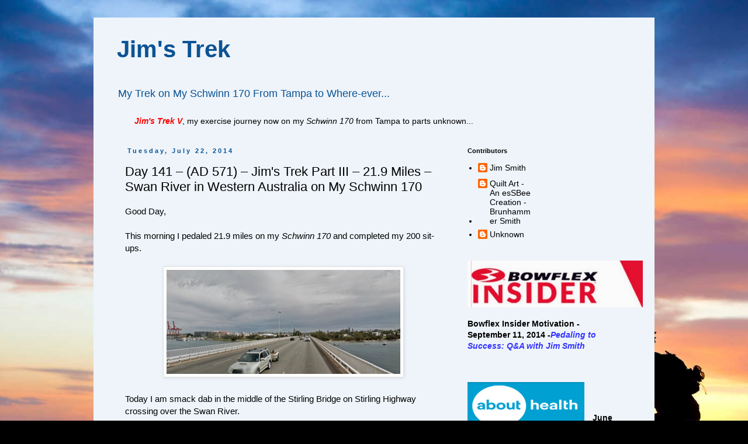

--- FILE ---
content_type: text/plain
request_url: https://www.google-analytics.com/j/collect?v=1&_v=j102&a=720780621&t=pageview&_s=1&dl=https%3A%2F%2Fjimstrek.blogspot.com%2F2014%2F07%2Fday-141-ad-571-jims-trek-part-iii-219.html&ul=en-us%40posix&dt=Jim%27s%20Trek%3A%20Day%20141%20%E2%80%93%20(AD%20571)%20%E2%80%93%20Jim%27s%20Trek%20Part%20III%20%E2%80%93%2021.9%20Miles%20%E2%80%93%20Swan%20River%20in%20Western%20Australia%20on%20My%20Schwinn%20170&sr=1280x720&vp=1280x720&_u=IEBAAEABAAAAACAAI~&jid=471154525&gjid=1245566201&cid=481984827.1769764308&tid=UA-37550228-1&_gid=278174890.1769764308&_r=1&_slc=1&z=1847038580
body_size: -452
content:
2,cG-M6JP5K26VJ